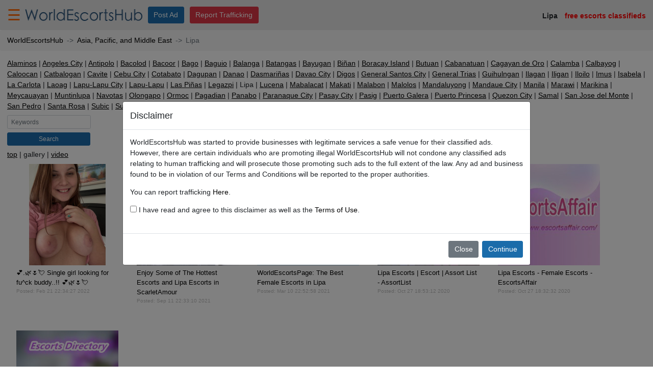

--- FILE ---
content_type: text/html;charset=UTF-8
request_url: https://www.worldescortshub.com/asia/lipaphescorts/gallery
body_size: 3929
content:
<!doctype html>
<html lang="en">

<head>
  <head>
  
    <!-- Global site tag (gtag.js) - Google Analytics -->
    <script async src="https://www.googletagmanager.com/gtag/js?id=G-ZXMH3JERRM"></script>
    <script>
      window.dataLayer = window.dataLayer || [];
      function gtag(){dataLayer.push(arguments);}
      gtag('js', new Date());

      gtag('config', 'G-ZXMH3JERRM');
    </script>
    <meta http-equiv="X-UA-Compatible" content="IE=edge">
    <meta name="viewport" content="width=device-width, initial-scale=1, maximum-scale=1, user-scalable=0">
    <meta http-equiv="Content-Type" content="text/html; charset=UTF-8" />
    
      
        <title>Lipa Escorts - Female Escorts - Local Escorts In Philippines - WorldEscortsHub</title>
        <meta name="description" content="Find the Lipa escorts and female escorts in WorldEscortsHub. Search the latest incall &amp; outcall local escort services in Lipa Philippines.">
      
      
    
    
    <link rel="icon" href="/themes/wh/images/favicon.png">
    <link rel="stylesheet" type="text/css" href="/libs/normalize.css">
    <link rel="stylesheet" type="text/css" href="/libs/bootstrap/css/bootstrap.min.css">
    <link rel="stylesheet" type="text/css" href="/themes/wh/css/common.css">
    <link rel="stylesheet" type="text/css" href="/themes/wh/css/header.css">
    <link rel="stylesheet" type="text/css" href="/themes/wh/css/sidebar.css">
    <link rel="stylesheet" type="text/css" href="/themes/wh/css/footer.css">
  
</head>
  <link rel="stylesheet" type="text/css" href="/themes/wh/css/post-list.css">
  <link rel="stylesheet" type="text/css" href="/themes/wh/css/ad-list-gallery.css">
</head>

<body>
  <header class="header align-items-center text-center text-md-left px-3 py-2">
    <button class="sidebar-button float-left float-md-none" onclick="showSidebar()">☰</button>
    <a class="logo-link d-none d-md-inline mx-1" href="javascript:pickRegion();">
      <img class="logo" src="/themes/wh/images/logo.png" alt="WorldEscortsHub">
    </a>
    <a class="btn btn-primary d-none d-md-inline-block mx-1" href="/setting/ad/post/f253beaa-9df8-11ea-9113-5f711c3acb4f">Post Ad</a>
    
    <a class="btn btn-danger d-none d-md-inline-block mx-1" href="/report-trafficking" target="_blank">Report Trafficking</a>
    <div class="mt-3 d-inline-block float-md-right font-weight-bold">
      Lipa <span class="red d-none d-md-inline">free escorts classifieds</span>
    </div>
  </header>
  
    <div class="sidebar-shadow d-none" onclick="hideSidebar()"></div>
    <aside class="sidebar d-none">
      <section class="m-3">
        <a class="btn btn-primary btn-block font-weight-bold" href="/setting/ad/post/f253beaa-9df8-11ea-9113-5f711c3acb4f">Post Ad</a>
        
        <a class="btn btn-danger btn-block font-weight-bold" href="/report-trafficking" target="_blank">Report Trafficking</a>
      </section>
      <section class="my-3">
        <ul class="list-group sidebar-links">
          <li class="ul-li-item font-weight-bold text-center">
            <a href="javascript:pickRegion();">Home</a>
          </li>
          <li class="ul-li-item font-weight-bold text-center">
            <a href="/login">Login</a>
          </li>
          <li class="ul-li-item font-weight-bold text-center">
            <a href="/signup">Register</a>
          </li>
        </ul>
        
      </section>
    </aside>
  
  <nav aria-label="breadcrumb">
    <ol class="breadcrumb px-3">
      <li class="breadcrumb-item"><a href="javascript:pickRegion();">WorldEscortsHub</a></li>
      <li class="breadcrumb-item"><a href="/asia">Asia, Pacific, and Middle East</a></li>
      <li class="breadcrumb-item active" aria-current="page">Lipa</li>
    </ol>
  </nav>
  <section class="mx-3 my-2">
    <ul class="ad-type-list">
      
        <li class="ad-type-item">
          <a href="/asia/alaminosphescorts/gallery">Alaminos</a>
        </li>
        
      
        <li class="ad-type-item">
          <a href="/asia/angelescityphescorts/gallery">Angeles City</a>
        </li>
        
      
        <li class="ad-type-item">
          <a href="/asia/antipolophescorts/gallery">Antipolo</a>
        </li>
        
      
        <li class="ad-type-item">
          <a href="/asia/bacolodphescorts/gallery">Bacolod</a>
        </li>
        
      
        <li class="ad-type-item">
          <a href="/asia/bacoorphescorts/gallery">Bacoor</a>
        </li>
        
      
        <li class="ad-type-item">
          <a href="/asia/bagophescorts/gallery">Bago</a>
        </li>
        
      
        <li class="ad-type-item">
          <a href="/asia/baguiophescorts/gallery">Baguio</a>
        </li>
        
      
        <li class="ad-type-item">
          <a href="/asia/balangaphescorts/gallery">Balanga</a>
        </li>
        
      
        <li class="ad-type-item">
          <a href="/asia/batangasphescorts/gallery">Batangas</a>
        </li>
        
      
        <li class="ad-type-item">
          <a href="/asia/bayuganphescorts/gallery">Bayugan</a>
        </li>
        
      
        <li class="ad-type-item">
          <a href="/asia/binanphescorts/gallery">Biñan</a>
        </li>
        
      
        <li class="ad-type-item">
          <a href="/asia/boracayIslandphescorts/gallery">Boracay Island</a>
        </li>
        
      
        <li class="ad-type-item">
          <a href="/asia/butuanphescorts/gallery">Butuan</a>
        </li>
        
      
        <li class="ad-type-item">
          <a href="/asia/cabanatuanphescorts/gallery">Cabanatuan</a>
        </li>
        
      
        <li class="ad-type-item">
          <a href="/asia/cagayandeorophescorts/gallery">Cagayan de Oro</a>
        </li>
        
      
        <li class="ad-type-item">
          <a href="/asia/calambaphescorts/gallery">Calamba</a>
        </li>
        
      
        <li class="ad-type-item">
          <a href="/asia/calbayogphescorts/gallery">Calbayog</a>
        </li>
        
      
        <li class="ad-type-item">
          <a href="/asia/caloocanphescorts/gallery">Caloocan</a>
        </li>
        
      
        <li class="ad-type-item">
          <a href="/asia/catbaloganphescorts/gallery">Catbalogan</a>
        </li>
        
      
        <li class="ad-type-item">
          <a href="/asia/cavitephescorts/gallery">Cavite</a>
        </li>
        
      
        <li class="ad-type-item">
          <a href="/asia/cebucityphescorts/gallery">Cebu City</a>
        </li>
        
      
        <li class="ad-type-item">
          <a href="/asia/cotabatophescorts/gallery">Cotabato</a>
        </li>
        
      
        <li class="ad-type-item">
          <a href="/asia/dagupanphescorts/gallery">Dagupan</a>
        </li>
        
      
        <li class="ad-type-item">
          <a href="/asia/danaophescorts/gallery">Danao</a>
        </li>
        
      
        <li class="ad-type-item">
          <a href="/asia/dasmarinasphescorts/gallery">Dasmariñas</a>
        </li>
        
      
        <li class="ad-type-item">
          <a href="/asia/davaocityphescorts/gallery">Davao City</a>
        </li>
        
      
        <li class="ad-type-item">
          <a href="/asia/digosphescorts/gallery">Digos</a>
        </li>
        
      
        <li class="ad-type-item">
          <a href="/asia/generalsantoscityphescorts/gallery">General Santos City</a>
        </li>
        
      
        <li class="ad-type-item">
          <a href="/asia/generaltriasphescorts/gallery">General Trias</a>
        </li>
        
      
        <li class="ad-type-item">
          <a href="/asia/guihulnganphescorts/gallery">Guihulngan</a>
        </li>
        
      
        <li class="ad-type-item">
          <a href="/asia/ilaganphescorts/gallery">Ilagan</a>
        </li>
        
      
        <li class="ad-type-item">
          <a href="/asia/iliganphescorts/gallery">Iligan</a>
        </li>
        
      
        <li class="ad-type-item">
          <a href="/asia/iloilophescorts/gallery">Iloilo</a>
        </li>
        
      
        <li class="ad-type-item">
          <a href="/asia/imusphescorts/gallery">Imus</a>
        </li>
        
      
        <li class="ad-type-item">
          <a href="/asia/isabelaphescorts/gallery">Isabela</a>
        </li>
        
      
        <li class="ad-type-item">
          <a href="/asia/lacarlotaphescorts/gallery">La Carlota</a>
        </li>
        
      
        <li class="ad-type-item">
          <a href="/asia/laoagphescorts/gallery">Laoag</a>
        </li>
        
      
        <li class="ad-type-item">
          <a href="/asia/lapulapucityphescorts/gallery">Lapu-Lapu City</a>
        </li>
        
      
        <li class="ad-type-item">
          <a href="/asia/lapulapuphescorts/gallery">Lapu‑Lapu</a>
        </li>
        
      
        <li class="ad-type-item">
          <a href="/asia/laspinasphescorts/gallery">Las Piñas</a>
        </li>
        
      
        <li class="ad-type-item">
          <a href="/asia/legazpiphescorts/gallery">Legazpi</a>
        </li>
        
      
        
        <li class="ad-type-item">Lipa</li>
      
        <li class="ad-type-item">
          <a href="/asia/lucenaphescorts/gallery">Lucena</a>
        </li>
        
      
        <li class="ad-type-item">
          <a href="/asia/mabalacatphescorts/gallery">Mabalacat</a>
        </li>
        
      
        <li class="ad-type-item">
          <a href="/asia/makatiphescorts/gallery">Makati</a>
        </li>
        
      
        <li class="ad-type-item">
          <a href="/asia/malabonphescorts/gallery">Malabon</a>
        </li>
        
      
        <li class="ad-type-item">
          <a href="/asia/malolosphescorts/gallery">Malolos</a>
        </li>
        
      
        <li class="ad-type-item">
          <a href="/asia/mandaluyongphescorts/gallery">Mandaluyong</a>
        </li>
        
      
        <li class="ad-type-item">
          <a href="/asia/mandauecityphescorts/gallery">Mandaue City</a>
        </li>
        
      
        <li class="ad-type-item">
          <a href="/asia/manilaphescorts/gallery">Manila</a>
        </li>
        
      
        <li class="ad-type-item">
          <a href="/asia/marawiphescorts/gallery">Marawi</a>
        </li>
        
      
        <li class="ad-type-item">
          <a href="/asia/marikinaphescorts/gallery">Marikina</a>
        </li>
        
      
        <li class="ad-type-item">
          <a href="/asia/meycauayanphescorts/gallery">Meycauayan</a>
        </li>
        
      
        <li class="ad-type-item">
          <a href="/asia/muntinlupaphescorts/gallery">Muntinlupa</a>
        </li>
        
      
        <li class="ad-type-item">
          <a href="/asia/navotasphescorts/gallery">Navotas</a>
        </li>
        
      
        <li class="ad-type-item">
          <a href="/asia/olongapophescorts/gallery">Olongapo</a>
        </li>
        
      
        <li class="ad-type-item">
          <a href="/asia/ormocphescorts/gallery">Ormoc</a>
        </li>
        
      
        <li class="ad-type-item">
          <a href="/asia/pagadianphescorts/gallery">Pagadian</a>
        </li>
        
      
        <li class="ad-type-item">
          <a href="/asia/panabophescorts/gallery">Panabo</a>
        </li>
        
      
        <li class="ad-type-item">
          <a href="/asia/paranaquecityphescorts/gallery">Paranaque City</a>
        </li>
        
      
        <li class="ad-type-item">
          <a href="/asia/pasaycityphescorts/gallery">Pasay City</a>
        </li>
        
      
        <li class="ad-type-item">
          <a href="/asia/pasigphescorts/gallery">Pasig</a>
        </li>
        
      
        <li class="ad-type-item">
          <a href="/asia/puertogaleraphescorts/gallery">Puerto Galera</a>
        </li>
        
      
        <li class="ad-type-item">
          <a href="/asia/puertoprincesaphescorts/gallery">Puerto Princesa</a>
        </li>
        
      
        <li class="ad-type-item">
          <a href="/asia/quezoncityphescorts/gallery">Quezon City</a>
        </li>
        
      
        <li class="ad-type-item">
          <a href="/asia/samalphescorts/gallery">Samal</a>
        </li>
        
      
        <li class="ad-type-item">
          <a href="/asia/sanjosedelmontephescorts/gallery">San Jose del Monte</a>
        </li>
        
      
        <li class="ad-type-item">
          <a href="/asia/sanpedrophescorts/gallery">San Pedro</a>
        </li>
        
      
        <li class="ad-type-item">
          <a href="/asia/santarosaphescorts/gallery">Santa Rosa</a>
        </li>
        
      
        <li class="ad-type-item">
          <a href="/asia/subicphescorts/gallery">Subic</a>
        </li>
        
      
        <li class="ad-type-item">
          <a href="/asia/surigaophescorts/gallery">Surigao</a>
        </li>
        
      
        <li class="ad-type-item">
          <a href="/asia/tabacophescorts/gallery">Tabaco</a>
        </li>
        
      
        <li class="ad-type-item">
          <a href="/asia/taclobanphescorts/gallery">Tacloban</a>
        </li>
        
      
        <li class="ad-type-item">
          <a href="/asia/tagbilarancityphescorts/gallery">Tagbilaran City</a>
        </li>
        
      
        <li class="ad-type-item">
          <a href="/asia/taguigphescorts/gallery">Taguig</a>
        </li>
        
      
        <li class="ad-type-item">
          <a href="/asia/tagumphescorts/gallery">Tagum</a>
        </li>
        
      
        <li class="ad-type-item">
          <a href="/asia/tanauanphescorts/gallery">Tanauan</a>
        </li>
        
      
        <li class="ad-type-item">
          <a href="/asia/tarlacphescorts/gallery">Tarlac</a>
        </li>
        
      
        <li class="ad-type-item">
          <a href="/asia/tuguegaraophescorts/gallery">Tuguegarao</a>
        </li>
        
      
        <li class="ad-type-item">
          <a href="/asia/valenzuelaphescorts/gallery">Valenzuela</a>
        </li>
        
      
        <li class="ad-type-item">
          <a href="/asia/viganphescorts/gallery">Vigan</a>
        </li>
        
      
    </ul>
  </section>
  <section class="my-2 mx-3 d-none d-sm-block" id="searchSection">
    <form class="form-inline" action="/asia/lipaphescorts/searchgallery" name="search" id="search" method="get">
      <input type="text" class="form-control form-control-sm mb-2 mr-sm-2" id="keyword" name="keyword" placeholder="Keywords" value="">
      <input type="hidden" name="page" value="1">
    </form>
    <button type="submit" form="search" class="btn btn-primary btn-sm search-button">Search</button>
  </section>
  <section class="my-2 mx-3">
    <ul class="ad-type-list">
      <li class="ad-type-item">
        <a href="/asia/lipaphescorts">top</a>
      </li>
      <li class="ad-type-item">
        gallery
      </li>
      <li class="ad-type-item">
        <a href="/asia/lipaphescorts/video">video</a>
      </li>
    </ul>
  </section>
  <section class="clearfix">
    <ul class="ad-list mx-3">
      <li class="ad-list-item">
        <a class="thumbnail-wrapper" target="_blank" href="/asia/lipaphescorts/c190fe94e11c4976bed7fb1bdba482de">
          <ul class="thumbnail-container clearfix" image-list="/image/medium/1addd50d794a4afea29036b77dc60e0e.jpg|/image/medium/2634c68bb84c49d6ae8a895aca3a9b5c.jpg">
            <li class="thumbnail-item"><img src="/image/medium/0ec62d47d0164f099b91221332a2542e.jpg" alt="💕.🌿🌷💘 Single girl looking for fu^ck buddy..!! 💕🌿🌷💘"></li>
          </ul>
        </a>
        <a target="_blank" href="/asia/lipaphescorts/c190fe94e11c4976bed7fb1bdba482de">
          💕.🌿🌷💘 Single girl looking for fu^ck buddy..!! 💕🌿🌷💘
          
        </a>
        <span class="post-date">Posted: Feb 21 22:34:27 2022</span>
      </li>
      <li class="ad-list-item">
        <a class="thumbnail-wrapper" target="_blank" href="/asia/lipaphescorts/df2be6a321d348059d45ad7c11508369">
          <ul class="thumbnail-container clearfix">
            <li class="thumbnail-item"><img src="/image/medium/cac9994270a94238b13708f7dae1f24f.jpg" alt="Enjoy Some of The Hottest Escorts and Lipa Escorts in ScarletAmour"></li>
          </ul>
        </a>
        <a target="_blank" href="/asia/lipaphescorts/df2be6a321d348059d45ad7c11508369">
          Enjoy Some of The Hottest Escorts and Lipa Escorts in ScarletAmour
          
        </a>
        <span class="post-date">Posted: Sep 11 22:33:10 2021</span>
      </li>
      <li class="ad-list-item">
        <a class="thumbnail-wrapper" target="_blank" href="/asia/lipaphescorts/88030bcf1095481f8cbd5134c697f958">
          <ul class="thumbnail-container clearfix">
            <li class="thumbnail-item"><img src="/image/medium/423fd35d0bd94dcaa54aa89fc3951f64.jpg" alt="WorldEscortsPage: The Best Female Escorts in Lipa"></li>
          </ul>
        </a>
        <a target="_blank" href="/asia/lipaphescorts/88030bcf1095481f8cbd5134c697f958">
          WorldEscortsPage: The Best Female Escorts in Lipa
          
        </a>
        <span class="post-date">Posted: Mar 10 22:52:58 2021</span>
      </li>
      <li class="ad-list-item">
        <a class="thumbnail-wrapper" target="_blank" href="/asia/lipaphescorts/4a4f46e752e54be3a6f260a44a0b11ff">
          <ul class="thumbnail-container clearfix">
            <li class="thumbnail-item"><img src="/image/medium/ac3ad835032c4528b70250d410ebcec2.png" alt="Lipa Escorts | Escort | Assort List - AssortList"></li>
          </ul>
        </a>
        <a target="_blank" href="/asia/lipaphescorts/4a4f46e752e54be3a6f260a44a0b11ff">
          Lipa Escorts | Escort | Assort List - AssortList
          
        </a>
        <span class="post-date">Posted: Oct 27 18:53:12 2020</span>
      </li>
      <li class="ad-list-item">
        <a class="thumbnail-wrapper" target="_blank" href="/asia/lipaphescorts/cd7dda1b34cd4a28b51b2eb5f6bda668">
          <ul class="thumbnail-container clearfix">
            <li class="thumbnail-item"><img src="/image/medium/11141f7497904c328b269e8612d22b8a.jpg" alt="Lipa Escorts - Female Escorts - EscortsAffair"></li>
          </ul>
        </a>
        <a target="_blank" href="/asia/lipaphescorts/cd7dda1b34cd4a28b51b2eb5f6bda668">
          Lipa Escorts - Female Escorts - EscortsAffair
          
        </a>
        <span class="post-date">Posted: Oct 27 18:32:32 2020</span>
      </li>
      <li class="ad-list-item">
        <a class="thumbnail-wrapper" target="_blank" href="/asia/lipaphescorts/ee793bc7c9de4d84b32cb2ed024e4eab">
          <ul class="thumbnail-container clearfix">
            <li class="thumbnail-item"><img src="/image/medium/09cab21ee0904b399a87a55eb864e880.jpg" alt="Lipa escorts, Female Escorts, Adult Service | Marsill Post"></li>
          </ul>
        </a>
        <a target="_blank" href="/asia/lipaphescorts/ee793bc7c9de4d84b32cb2ed024e4eab">
          Lipa escorts, Female Escorts, Adult Service | Marsill Post
          
        </a>
        <span class="post-date">Posted: Oct 27 17:58:47 2020</span>
      </li>
    </ul>
  </section>
  
  
  <div class="modal fade bd-example-modal-lg" id="disclaimer" data-region="lipaph" tabindex="-1" role="dialog" aria-labelledby="disclaimerLabel" aria-hidden="false">
    <div class="modal-dialog modal-dialog-centered modal-lg" role="document">
      <div class="modal-content">
        <div class="modal-header">
          <h5 class="modal-title" id="disclaimerLabel">Disclaimer</h5>
        </div>
        <div class="modal-body">
          <p>WorldEscortsHub was started to provide businesses with legitimate services a safe venue for their classified ads. However, there are certain individuals who are promoting illegal WorldEscortsHub will not condone any classified ads relating to human trafficking and will prosecute those promoting such ads to the full extent of the law. Any ad and business found to be in violation of our Terms and Conditions will be reported to the proper authorities.</p>
          <p>You can report trafficking <a href="${siteRootUrl}/report-trafficking" target="_blank">Here</a>.</p>
          <p><label><input type="checkbox" id="acceptDisclaimer"> I have read and agree to this disclaimer as well as the <a href="/terms">Terms of Use</a>.</label></p>
          <p class="d-none text-danger" id="disclaimerError">Please read and agree to this disclaimer above.</p>
        </div>
        <div class="modal-footer">
          <button type="button" class="btn btn-secondary" onclick="declineDisclaimer()">Close</button>
          <button type="button" class="btn btn-primary" onclick="acceptDisclaimer()">Continue</button>
        </div>
      </div>
    </div>
  </div>
  <footer class="footer pt-1 pb-3">
    
    <h5><a href="/setting/ad/region">Place free classified ads with video.</a></h5>
    <ul class="footer-ul">
      <li><a href="javascript:pickRegion();">Home</a></li>
      <li><a href="/setting/ad/list">My Account</a></li>
      <li><a href="/setting/credit/usdt">Buy Credit</a></li>
      <li><a href="/contact">Contact</a></li>
      <li><a href="/privacy">Privacy</a></li>
      <li><a href="/terms">Terms</a></li>
      <li>©&nbsp;2025&nbsp;<a href="javascript:pickRegion();" class="homefootcls">WorldEscortsHub</a></li>
    </ul>
  </footer>
  <script async src="https://www.googletagmanager.com/gtag/js?id=G-ZXMH3JERRM"></script><script>
      window.dataLayer = window.dataLayer || [];
      function gtag(){dataLayer.push(arguments);}
      gtag('js', new Date());

      gtag('config', 'G-ZXMH3JERRM');
    </script>
    <script src="/libs/jquery-3.5.1.min.js"></script>
    <script src="/libs/bootstrap/js/bootstrap.min.js"></script>
    <script src="/libs/js.cookie.min.js"></script>
    <script src="/themes/wh/js/common.js"></script>
    <script>
      Cookies.set('country', 'asia', { expires: 999 })
      Cookies.set('region', 'lipaph', { expires: 999 })
    </script>
  
  <script src="/themes/wh/js/post-list-gallery.js"></script>
</body>

</html>

--- FILE ---
content_type: text/css
request_url: https://www.worldescortshub.com/themes/wh/css/common.css
body_size: 456
content:
html,
body {
  font-family: arial, helvetica, helv, swiss, sans, "sans-serif";
  font-size: 14px
}

a {
  color: #000
}

a:hover {
  color: #f60
}

h1 {
  font-size: 28px
}

ul {
  list-style-type: square;
  padding-left: 2rem
}

button.badge {
  border: 0
}

.btn {
  border-radius: 3px
}

.btn-xs {
  padding: 3px 10px;
  font-size: 15.5px;
  font-weight: 700;
  line-height: 1
}

.btn-primary {
  background-color: #1b6caa;
  border-color: #1b6caa
}

.btn-primary:hover {
  background-color: #ff740e;
  border-color: #ff740e
}

.btn-primary:not(:disabled):not(.disabled).active,
.btn-primary:not(:disabled):not(.disabled):active,
.show>.btn-primary.dropdown-toggle {
  background-color: #bd2130;
  border-color: #b21f2d
}

.btn-primary:not(:disabled):not(.disabled).active:focus,
.btn-primary:not(:disabled):not(.disabled):active:focus,
.show>.btn-primary.dropdown-toggle:focus,
.btn-primary.focus,
.btn-primary:focus {
  box-shadow: 0 0 0 .2rem rgba(52, 58, 64, .5)
}

.btn-primary.disabled,
.btn-primary:disabled {
  background-color: #343a40;
  border-color: #343a40
}

.breadcrumb {
  background-color: #f5f5f5;
  padding: 10px 0
}

.breadcrumb-item+.breadcrumb-item::before {
  content: "->"
}

.red {
  color: red
}

.blue {
  color: #007bff
}

.pagination {
  display: inline-block;
  padding-left: 0;
  margin: 20px 0;
  border-radius: 4px
}

.pagination>li {
  display: inline
}

.pagination>li>a,
.pagination>li>span {
  position: relative;
  float: left;
  padding: 6px 12px;
  margin-left: -1px;
  line-height: 1.42857143;
  color: #000;
  text-decoration: none;
  background-color: #fff;
  border: 1px solid #ddd;
  box-shadow: 2px 2px 5px #ccc
}

.pagination>li:first-child>a,
.pagination>li:first-child>span {
  margin-left: 0
}

.pagination>li:last-child>a,
.pagination>li:last-child>span {}

.pagination>li>a:hover,
.pagination>li>span:hover,
.pagination>li>a:focus,
.pagination>li>span:focus {
  z-index: 2;
  color: #000;
  background-color: #eee;
  border-color: #ddd
}

.pagination>.active>a,
.pagination>.active>span,
.pagination>.active>a:hover,
.pagination>.active>span:hover,
.pagination>.active>a:focus,
.pagination>.active>span:focus {
  z-index: 3;
  color: #fff;
  cursor: default;
  background-color: #1b6caa;
  border-color: #1b6caa
}

.pagination>.disabled>span,
.pagination>.disabled>span:hover,
.pagination>.disabled>span:focus,
.pagination>.disabled>a,
.pagination>.disabled>a:hover,
.pagination>.disabled>a:focus {
  color: #777;
  cursor: not-allowed;
  background-color: #fff;
  border-color: #ddd
}

.pagination-lg>li>a,
.pagination-lg>li>span {
  padding: 10px 16px;
  font-size: 18px;
  line-height: 1.3333333
}

.pagination-lg>li:first-child>a,
.pagination-lg>li:first-child>span {}

.pagination-lg>li:last-child>a,
.pagination-lg>li:last-child>span {}

.pagination-sm>li>a,
.pagination-sm>li>span {
  padding: 5px 10px;
  font-size: 12px;
  line-height: 1.5
}

.pagination-sm>li:first-child>a,
.pagination-sm>li:first-child>span {}

.pagination-sm>li:last-child>a,
.pagination-sm>li:last-child>span {}

.static-content h1 {
  font-size: 20px
}

.static-content h2 {
  font-size: 1rem;
  font-weight: 700
}

.static-content p {
  margin-bottom: .5rem
}

.social-button {
  display: inline-block;
  width: 35px;
  height: 35px;
  vertical-align: middle;
  background-position: center;
  background-repeat: no-repeat
}

.clearfix::after {
  content: "";
  clear: both;
  display: table;
}

--- FILE ---
content_type: text/css
request_url: https://www.worldescortshub.com/themes/wh/css/header.css
body_size: -64
content:
.header {
  background-color: #e5e5e5;
  overflow: hidden;
}

.header .logo {
  width: 230px;
}

.header.header-home {
  background-color: transparent;
}

.header.header-login {
  background-color: transparent;
  font-size: 16.5px;
  border-bottom: 2px solid #212529;
  font-family: arial, helvetica, helv, swiss, sans, "sans-serif";
  /*min-width: 1437px*/
}

.wh-country-name {
  font-weight: 700;
  font-size: 18px;
}

@media(max-width:576px) {
  .header .logo {
    width: 175px;
  }

  .header.header-home,
  .header.header-login {
    min-width: auto;
  }
}

.header .sidebar-button {
  font-size: 30px;
  color: #f60;
  vertical-align: middle;
  padding: 0;
  margin: 0;
  background: 0 0;
  border: 0;
  cursor: pointer
}

.header .logo-link {
  color: transparent;
  cursor: pointer;
}

.header-links {
  float: right;
  margin-top: 5px;
}

.header-links a {
  text-decoration: underline;
}

.header #category {
  margin-top: 1px;
}

.header .header-search-button {
  float: right;
  margin-top: 12px;
  width: 23px;
}

.header .header-link {
  height: 28px;
  vertical-align: bottom;
}

--- FILE ---
content_type: text/css
request_url: https://www.worldescortshub.com/themes/wh/css/sidebar.css
body_size: -51
content:
.sidebar-shadow {
  position: fixed;
  left: 0;
  top: 0;
  width: 100%;
  height: 100%;
  transition: .5s;
  z-index: -1
}

.sidebar-shadow.show {
  z-index: 1;
  background-color: rgba(0, 0, 0, .5)
}

.sidebar {
  position: fixed;
  left: 0;
  top: 0;
  width: 180px;
  height: 100%;
  margin-left: -180px;
  transition: .5s;
  background-color: #fff;
  z-index: 2;
  overflow: auto
}

@media(max-width:576px) {
  .sidebar {
    width: 50%;
    margin-left: -50%
  }
}

.sidebar.show {
  margin-left: 0;
  box-shadow: 5px 0 5px rgba(0, 0, 0, .15)
}

.sidebar-city-title {
  font-size: 18px;
  margin: 7px 10px;
  font-weight: 700;
  text-align: center
}

.sidebar-links .ul-li-item {
  padding: 0;
  background-color: #f2f2f2;
  border-bottom: 1px solid rgba(0, 0, 0, .125);
  text-align: center
}

.sidebar-links .ul-li-item:hover {
  background-color: #e1e1e1
}

.sidebar-links .ul-li-item a {
  color: #000;
  display: block;
  line-height: 2.4
}

.sidebar-links .ul-li-item a:hover {
  color: #f60
}

.sidebar-links.sidebar-region-list .ul-li-item a {
  padding: 0 7px 0 5px;
  line-height: 2
}

.sidebar-links.sidebar-region-list .ul-li-item a:after {
  content: ">";
  float: right
}

--- FILE ---
content_type: text/css
request_url: https://www.worldescortshub.com/themes/wh/css/footer.css
body_size: -219
content:
.footer {
  background-color: #f5f5f5;
  text-align: center;
  padding-bottom: 10px
}

.footer h5 {
  font-size: 18px;
  margin: 10px 0 7px
}

.footer .discliamer {
  color: #3563a8;
  font-size: 11px;
  font-weight: 700
}

.footer .footer-ul {
  margin: 0;
  padding: 0
}

.footer .footer-ul li {
  margin: 0;
  padding: 0 .5em;
  display: inline;
  border-right: 1px solid #000;
  line-height: 30px;
  font-weight: 500;
  font-size: 14px
}

.footer .footer-ul li:last-child {
  border-right: none
}

.footer .footer-ul li a {
  color: #f60
}

.footer-login {
  margin-top: 20px;
  background-color: transparent;
  font-weight: 700
}

.footer-login .footer-ul li {
  font-size: 16px;
  font-weight: 700
}

--- FILE ---
content_type: text/css
request_url: https://www.worldescortshub.com/themes/wh/css/post-list.css
body_size: 208
content:
.search-bar {
  border-bottom: 1px solid #f2f2f2;
  margin-bottom: 1rem
}

.search-input {
  display: inline-block !important;
  width: auto
}

.search-button {
  padding: 3px 61px
}

.art-date {
  font-size: 1.1rem;
  background-image: -webkit-gradient(linear, left top, right top, color-stop(0.25, rgb(238, 238, 238)), color-stop(0.75, rgb(255, 255, 255)));
  padding: 4px 10px;
  font-family: arial
}

.sponsor-list {
  float: right;
  width: 200px;
  padding: 0;
  list-style: none
}

.sponsor-list .sponsor-item {
  margin-bottom: 10px;
  background-color: #fafad2;
  color: #000;
  padding: 0;
  border: 1px solid #e9e93a;
  border-image: initial;
  font: 9pt arial
}

.sponsor-content {
  margin: 5px;
  word-break: break-word
}

.sponsor-content a:link {
  color: #00f;
  font: 11pt arial
}

.sponsor-content a:visited {
  color: #909;
  font: 11pt arial
}

.sponsor-content a:hover {
  text-decoration: underline
}

.sponsor-item-image {
  border: 1px solid #00f;
  max-width: 60px;
  max-height: 45px
}

.sponsor-list-bottom {
  margin: 0;
  padding: 6px;
  background: #e3e9f2;
  list-style: none;
  display: none
}

.sponsor-list-bottom .sponsor-item {
  margin-bottom: 10px;
  color: #000;
  padding: 0;
  border-bottom: 1px solid #ccc;
  font: 9pt arial
}

.sponsor-list-bottom li:first-child {
  color: #000;
  padding: 0;
  font: 9pt arial;
  border-bottom: none
}

.sponsor-image-list {
  margin: 5px;
  padding: 0;
  list-style: none
}

.sponsor-image-item {
  display: inline-block;
  vertical-align: bottom
}

.sponsor-image-item:last-child {
  margin-right: 0
}

.sponsor-list-bottom .sponsor-image-list {
  float: right
}

.art-list {
  margin: 0;
  padding: 0;
  color: #000;
  list-style-type: none;
}

.art-list-item {
  padding: 9px 10px
}

@media(max-width:576px) {
  .art-list-item {
    border-bottom: 1px solid #f2f2f2
  }

  .sponsor-list-bottom {
    display: block
  }
}

.art-list-item a {
  word-break: break-word
}

.art-list-item a:visited {
  color: #007bff
}

.ad-type-list {
  margin: 0;
  padding: 0;
  list-style: none
}

.ad-type-item {
  margin: 0;
  padding: 0;
  display: inline
}

.ad-type-item+.ad-type-item::before {
  content: "| "
}

.ad-type-item a {
  text-decoration: underline
}

--- FILE ---
content_type: text/css
request_url: https://www.worldescortshub.com/themes/wh/css/ad-list-gallery.css
body_size: 546
content:
.search-bar{
  border-bottom: 1px solid #f2f2f2;
  margin-bottom: 1rem;
}

.search-input{
  display: inline-block !important;
  width: auto;
}

.search-button{
  padding: 3px 61px;
}

.search-dropdown{
  z-index: 1;
  white-space: nowrap;
}

.ad-date{
  font-size: 1.1rem;
  background-image: -webkit-gradient(linear, left top, right top, color-stop(0.25, rgb(238, 238, 238)), color-stop(0.75, rgb(255, 255, 255)));
  padding: 4px 10px;
  font-family: arial;
}

.ad-list{
  margin: 0;
  padding: 0;
  color: #000;
  list-style-type: none;
  margin-bottom: 10px;
  display: flex;
  flex-wrap: wrap;
  font-size: 13px;
}

@media (max-width: 576px) {
  .ad-list{
    display: block;
  }
}

.thumbnail-wrapper{
  display: block;
  position: relative;
  margin-bottom: 5px;
  overflow: hidden;
  transition: 0.3s;
  background-color: #fff;
}

.thumbnail-container{
  list-style: none;
  margin: 0;
  padding: 0;
  transition: 0.3s;
}

.thumbnail-item{
  text-align: center;
  float: left;
  width: 100%;
}

.thumbnail-item img{
  max-width: 100%;
  max-height: 100%;
}

@media (min-width: 577px) {
  .ad-list-item{
    width: 200px;
    margin: 0 18px 50px;
  }

  .thumbnail-wrapper{
    width: 200px;
    height: 200px;
  }

  .thumbnail-wrapper:hover{
    transform: scale(1.25, 1.25);
    box-shadow: 0px 0px 10px rgba(0,0,0,0.5);
  }

  .thumbnail-container{
    position: absolute;
    top: 0;
    left: 0;
    /* height: 100%; */
  }

  .thumbnail-item{
    width: 200px;
    height: 200px;
    line-height: 200px;
  }
}


.video-icon{
  display: inline-block;
  padding: 0 2px;
  background-color: #000;
  color: #fff;
  font-size: 12px;
  line-height: 0.9;
}

.post-date{
  font-size: 10px;
  color: #bbb;
  display: block;
}

@media (max-width: 576px) {
  .ad-list-item{
    width: auto;
    margin-bottom: 10px;
  }

  .thumbnail-container img{
    width: 100%;
  }
}

.ad-list-item a{
  word-break: break-word;
}

.ad-list-item a:visited{
  color: #0000ff;
}

.sponsor-list{
  float: right;
  width: 200px;
  padding: 0;
  list-style: none;
}

.sponsor-list .sponsor-item{
  margin-bottom: 10px;
  background-color: rgb(250, 250, 210);
  color: rgb(0, 0, 0);
  padding: 0px;
  border: 1px solid rgb(233, 233, 58);
  border-image: initial;
  font: 9pt arial;
}

.sponsor-content{
  margin: 5px;
  word-break: break-word;
}

.sponsor-content a:link{
  color: rgb(0, 0, 255);
  font: 11pt arial;
}

.sponsor-content a:visited {
  color: rgb(153, 0, 153);
  font: 11pt arial;
}

.sponsor-content a:hover {
  text-decoration: underline;
}

.sponsor-item-image{
  border: 1px solid rgb(0, 0, 255);
  max-width: 60px;
  max-height: 45px;
}

.sponsor-list-bottom{
  margin: 0;
  padding: 6px;
  background: rgb(227, 233, 242);
  list-style: none;
}

.sponsor-list-bottom .sponsor-item{
  margin-bottom: 10px;
  color: rgb(0, 0, 0);
  padding: 0px;
  border-bottom: 1px solid #ccc;
  font: 9pt arial;
}

.sponsor-image-list{
  margin: 5px;
  padding: 0;
  list-style: none;
}

.sponsor-image-item{
  display: inline-block;
  vertical-align: bottom;
}

.sponsor-image-item:last-child{
  margin-right: 0;
}

.sponsor-list-bottom .sponsor-image-list{
  float: right;
}

.region-list{
  margin: 10px 0;
  padding: 0;
  list-style: none;
}

.region-item{
  margin: 0;
  padding: 0;
  display: inline;
}

.region-item + .region-item::before{
  content: "|";
}

.region-item a{
  text-decoration: underline;
}

--- FILE ---
content_type: application/javascript
request_url: https://www.worldescortshub.com/themes/wh/js/post-list-gallery.js
body_size: 40
content:
if($('html').width() > 576){
  var interval;
  var left = 0;
  $('.thumbnail-container').hover(function() {
    var imgListVal = $(this).attr('image-list');
    if(imgListVal){
      var imgList = $(this).attr('image-list').split('|');
      for (var i = 0; i < imgList.length; i++) {
        $(this).append('<li class="thumbnail-item"><img src="'+imgList[i]+'"></li>')
      }
      $(this).width((imgList.length+1) * 200);
      $(this).attr('image-list','');
    }
    var thumbnailContainer = $(this);
    if(thumbnailContainer.find('.thumbnail-item').length > 1){
      interval = setInterval(function(){ moveLeft(thumbnailContainer); }, 2000);
    }
  }, function() {
    clearInterval(interval);
    left = 0;
    $(this).css('left', '0px');
  });
}

function moveLeft(thumbnailContainer){
  left -= 200;
  if(left <= thumbnailContainer.find('.thumbnail-item').length * -200){
    left = 0
  }
  thumbnailContainer.css('left', left+'px');
}

--- FILE ---
content_type: application/javascript
request_url: https://www.worldescortshub.com/themes/wh/js/common.js
body_size: -43
content:
function toggleSidebar() {
  $('.sidebar').toggleClass('show')
  $('.sidebar-shadow').toggleClass('show')
}

function showSidebar() {
  $('.sidebar').addClass('show')
  $('.sidebar-shadow').addClass('show')
}

function hideSidebar() {
  $('.sidebar').removeClass('show')
  $('.sidebar-shadow').removeClass('show')
}

function pickRegion() {
  Cookies.remove('country');
  Cookies.remove('region');
  window.location.href = "/";
}

function acceptDisclaimer(){
  if($('#acceptDisclaimer').prop('checked')){
    var region = $('#disclaimer').attr('data-region');
    Cookies.set('acceptDisclaimer-'+region, true, {
      expires: 999
    })
    $('#disclaimer').modal('hide');
  } else {
    $("#disclaimerError").removeClass('d-none');
    return false;
  }
}

function declineDisclaimer(){
  if(window.history.length > 1){
    Cookies.remove('country');
    Cookies.remove('region');
    window.history.back();
  } else {
    window.close();
  }
}

var region = $('#disclaimer').attr('data-region');
var agreeDisclaimer = Cookies.get('acceptDisclaimer-'+region);
if(!agreeDisclaimer){
  $('#disclaimer').modal({
    show: true,
    backdrop: 'static'
  })
}

$('.sidebar-shadow').removeClass('d-none');
$('.sidebar').removeClass('d-none');